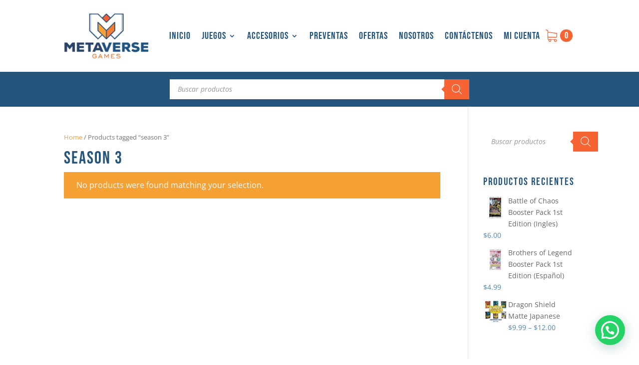

--- FILE ---
content_type: text/css; charset=UTF-8
request_url: https://metaversegamestcg.com/wp-content/plugins/divi-bodycommerce/styles/style.min.css?ver=4.7.2.2
body_size: 9469
content:
#bodycommerce_added_to_cart_popup ul.cart_list li img{margin-right:20px}#bodycommerce-shopify-coupon{display:block!important;border:none;padding:0}.catcount{display:none}.slick-list{height:100%!important}.show-catcount .catcount{display:initial}.bodycommerce-sale-badge svg{left:0}.bodycommerce-free-badge,.bodycommerce-new-badge,.bodycommerce-ofs-badge,.bodycommerce-sale-badge{position:initial}.hide-price .woocommerce-variation-price,.woocommerce .hide-view-cart-text a.added_to_cart{display:none!important}.show-title-always .et_overlay{z-index:3!important;opacity:1!important}.show-title-always .appeartop_text{z-index:5!important;opacity:1!important}.appeartop_text{z-index:-1;position:absolute;top:50%;left:50%;transform:translate(-50%,-50%);opacity:0}.bodycommerce-new-badge svg{position:absolute;left:0}.appeartop_text_cont .et_overlay:before{opacity:0}.et_portfolio_image:hover .appeartop_text{z-index:5;opacity:1}.woocommerce-account .et_pb_menu_inner_container.clearfix{display:block!important}.et_pb_carousel_wrapper{opacity:0;height:0;display:none}.et_pb_carousel_wrapper.slick-initialized{opacity:1;height:auto;display:block}.et-cart-info .cart-price span:before{display:none}.et_pb_db_shop_thumbnail.flip-image-thumbnail .flip-image-cont{overflow:hidden}.details-no-title h2,.details-no-title h3,.details-no-title h4,.details-no-title h5{display:none}.slidein-minicart-active .et_slide_in_menu_container{z-index:99999999999999999}.divi-mobile-menu{position:relative;transition:z-index .5s step-end,opacity .5s linear}.bc_order_bump_cont .quantity,.bc_order_bump_cont .woocommerce-variation.single_variation,.bc_order_bump_cont button{display:none!important}.slidein-minicart-active #top-header{z-index:9999999999999}.fullwidth_buttons .bc-account-nav-buttons a{display:block}.et_pb_carousel_wrapper .slick-next::before{content:"\35"}.et_pb_carousel_wrapper .slick-prev::before{content:"\34";left:-22px}body .bodycommerce-minicart .dropdown-minicart .woocommerce-mini-cart-item .cart-item-delete{bottom:auto;top:7px}.woocommerce-mini-cart-item.mini_cart_item .quantity{border:none!important}.woocommerce ul.cart_list li img,.woocommerce ul.product_list_widget li img{width:40px;float:left;margin-left:0}.bodycommerce-minicart .woocommerce-mini-cart-item .item-contents{padding-left:10px;width:100%}.bodycommerce-minicart .woocommerce-mini-cart-item .cart-item-delete,.bodycommerce-minicart .woocommerce-mini-cart-item .cart-item-quantity,.bodycommerce-minicart .woocommerce-mini-cart-item .cart-item-total,.bodycommerce-minicart .woocommerce-mini-cart-item .item-name{padding:0;text-overflow:ellipsis;display:block;position:relative;white-space:initial;width:100%;padding-right:60px;padding-bottom:5px}.woocommerce ul.cart_list li dl,.woocommerce ul.product_list_widget li dl{padding-left:0;border-left:none}.woocommerce ul.cart_list li dl dd,.woocommerce ul.product_list_widget li dl dd{padding:0;margin-bottom:0}body .bodycommerce-minicart .woocommerce-mini-cart.cart_list{height:100%;padding-bottom:20px!important}.bodycommerce-minicart .woocommerce-mini-cart-item .cart-item-delete a{position:relative;right:0;top:auto;bottom:0}.bodycommerce-minicart .woocommerce-mini-cart-item .item-name a{font-size:20px!important}.bodycommerce-minicart .woocommerce-mini-cart.cart_list li{display:flex!important}.bodycommerce-minicart .woocommerce-mini-cart-item .item-img{width:82px;padding:0}.bodycommerce-minicart .woocommerce-mini-cart-item .item-img img{width:100%!important;float:none;margin-left:0}.bodycommerce-minicart .woocommerce-mini-cart-item .cart-item-price{right:0;position:absolute;top:10px}.bodycommerce-shoppify-bottom-controls{display:-webkit-box;display:-ms-flexbox;display:flex;-webkit-box-pack:justify;-ms-flex-pack:justify;justify-content:space-between;-webkit-box-align:center;-ms-flex-align:center;align-items:center;margin-top:1.5em;float:left;width:100%}#top-header{z-index:99999999}.woocommerce div.product div.images.woocommerce-product-gallery{opacity:1!important;width:100%}.bodycommerce-shopify-tabs{display:none}.bodycommerce-shopify-tabs.active-tab{display:block}#bodycommerce-shopify-checkout{padding:0!important}#bodycommerce-shopify-checkout #place_order,#bodycommerce-shopify-checkout .woocommerce-form-coupon-toggle{display:none!important}#bodycommerce-shopify-table,#bodycommerce-shopify-table td,.woocommerce-checkout-review-order-table{border:none!important}#bodycommerce-shopify-table .product-price,.order-review-form td{text-align:right;padding-right:0}#bodycommerce-shopify-table img{width:3.75em;height:auto;border-radius:3px;border:1px solid #e1e1e1}#bodycommerce-shopify-table tbody,#bodycommerce-shopify-table tfoot{display:block;padding:0!important}#bodycommerce-shopify-table tbody tr,#bodycommerce-shopify-table tfoot tr{display:flex;border-bottom:1px solid #efefef;padding:10px}#bodycommerce-shopify-table tbody tr td{padding-left:0}#bodycommerce-shopify-table tbody tr .product-thumbnail{flex:2;text-align:left}#bodycommerce-shopify-table tbody tr .product-name{flex:4;display:flex;flex-direction:column;justify-content:center;text-align:left}#bodycommerce-shopify-table tbody tr .product-quantity{flex:1;flex-direction:column;justify-content:center;text-align:left;display:flex}#bodycommerce-shopify-table tbody tr .product-price{flex:2;display:flex;flex-direction:column;justify-content:center;text-align:right}#bodycommerce-shopify-table tfoot th{flex:1;padding:0!important;border:0}#bodycommerce-shopify-table tfoot td{padding:0!important}.order-review-form tbody th,.order-review-form ul#shipping_method .amount{font-weight:400!important}.order-review-form td,.order-review-form th{border:none!important}.order-review-form .order-total{font-weight:700!important;border-top:2px solid #000!important}.bodycommerce-shopify-coupon{display:flex}.inputcode{flex:3}.submitcode{flex:1}#bodycommerce-shopify-breadcrumbs{list-style-type:none;margin:0 0 1.5em;padding:0;display:flex;padding:0!important}#bodycommerce-shopify-breadcrumbs li{display:flex;flex-direction:row;align-items:center}#bodycommerce-shopify-breadcrumbs li:not(:last-child):after{font-family:ETmodules!important;content:"\35";font-size:20px;padding-left:5px;padding-right:5px}#bodycommerce-shopify-breadcrumbs a{color:#000;font-size:.9em;text-transform:capitalize}#bodycommerce-shopify-breadcrumbs .tab.active a{font-weight:700}@media (max-width:980px){#bodycommerce-shopify-checkout .et_pb_row{display:flex;flex-direction:column-reverse;width:100%}}@media (max-width:500px){#bodycommerce-shopify-breadcrumbs{display:none}}.bc_order_bump_cont .bodycommerce-sale-badge{display:none!important}.woocommerce-mini-cart__buttons .button{display:inline-block!important}p:empty{display:none!important}#wpadminbar{z-index:999999999999999999999999!important}.woocommerce-checkout .et_pb_module .entry-title{display:block!important}.et-l--header{z-index:9999;position:relative}#top-header{z-index:999999999;position:relative}.opacityfull a{opacity:1!important}.bc_menu_cart{display:flex;flex-direction:column;justify-content:center}.woocommerce .et_pb_db_shop_loop ul.custom-loop-layout.products li.product{margin-bottom:0}.variable-item.active{opacity:1!important}.align_button_quanity_center .woocommerce-variation-add-to-cart{display:flex;justify-content:center}.align_button_quanity_center .cart:not(.variations_form){display:flex;justify-content:center}.align_button_quanity_right .woocommerce-variation-add-to-cart{display:flex;justify-content:flex-end}.align_button_quanity_right .cart:not(.variations_form){display:flex;justify-content:flex-end}.align_variations_right .variations{display:flex;justify-content:flex-end}.align_variations_center .variations{display:flex;justify-content:center}.bc-account-before-after .et_pb_section{width:100%!important}.account-before-after{clear:both}.woocommerce-account .bodycommerce_main_content .et_pb_container.clearfix,.woocommerce-account .bodycommerce_main_content .et_pb_module.clearfix{display:block!important}#bodycommerce-minicart{display:none!important}body .bodycommerce-minicart .woocommerce-mini-cart-item .cart-item-delete{right:0;position:absolute;bottom:8px;width:20px;padding:0;overflow:visible}#progressbar li:before{font-family:inherit}#bodycommerce_added_to_cart_popup .woocommerce-mini-cart{overflow-y:auto;max-height:40vh}#bodycommerce_added_to_cart_popup .bc-added-buttons{padding-top:20px}#bodycommerce_added_to_cart_popup .button{margin-right:8px}#bodycommerce_added_to_cart_popup .button.checkout{margin-right:0}.column-cart .et_pb_module .cart-count{float:left}.column-cart .et_pb_module .cart-icon{top:0}.column-cart .et_pb_module .et-cart-info{display:flex;flex-direction:row-reverse}body .bodycommerce-minicart .dropdown-minicart .woocommerce-mini-cart__buttons .wc-forward{margin-right:10px;display:block!important;margin:10px 0;text-align:center}body .bodycommerce-minicart .woocommerce-mini-cart__buttons .wc-forward.checkout{margin-right:0}body .bodycommerce-minicart .bc-minicart-slide-bottom .woocommerce-mini-cart__buttons .wc-forward.checkout{float:right}.cart-link-span{cursor:pointer}.woocommerce-account .bodycommerce_main_content .clearfix,.woocommerce-account .et-l .bodycommerce_main_content .clearfix{display:none}.woocommerce-account .bodycommerce_main_content .woocommerce-notices-wrapper{padding:0}#bodycommerce_added_to_cart_popup .remove-mini-cart{position:absolute;right:0}.bodycommerce-changes-stock .et_pb_db_atc .woocommerce-variation-availability{display:none!important}.bodycommerce-minicart .woocommerce-mini-cart.cart_list{visibility:visible!important;width:auto!important;border-top:0!important;opacity:1!important;box-shadow:none!important;z-index:1!important;padding:0!important;position:relative!important}.bodycommerce-minicart .woocommerce-mini-cart.cart_list li a:hover{opacity:1!important;background-color:inherit!important;transition:none!important}.bodycommerce-minicart .woocommerce-mini-cart.cart_list li{line-height:1!important;padding:6px 0!important;border-bottom:1px solid #efefef}.bodycommerce-minicart .woocommerce-mini-cart-item.mini_cart_item a.remove-mini-cart.remove{width:auto!important;position:relative;top:0;width:inherit!important;right:0}.same-height-cards.et_pb_db_product_carousel .slick-track{display:flex!important;margin:30px 0}.same-height-cards.et_pb_db_product_carousel .slick-slide{height:inherit!important}.same-height-cards.et_pb_db_product_carousel .slick-slide .et_pb_column,.same-height-cards.et_pb_db_product_carousel .slick-slide .et_pb_row,.same-height-cards.et_pb_db_product_carousel .slick-slide .et_pb_section,.same-height-cards.et_pb_db_product_carousel .slick-slide>div{height:100%}.same-height-cards .et_pb_column,.same-height-cards .et_pb_row,.same-height-cards .et_pb_section,.same-height-cards>div{height:100%}.align-right .quantity{float:right;text-align:right}.woocommerce-page .et_pb_db_cart_products.align-right .shop_table .quantity{float:none;text-align:right;margin-right:0!important}.bc-vertical-slider-for .slick-dots,.bc-vertical-slider-nav .slick-dots{display:none!important}body.et_header_style_centered #et-top-navigation .et-cart-info{display:inline-block}body.et_header_style_centered #et-top-navigation #et_mobile_nav_menu+.et-cart-info{display:none}@media (max-width:980px){body.et_header_style_centered #et-top-navigation #et_mobile_nav_menu+.et-cart-info,body.et_header_style_centered #et-top-navigation .et-cart-info{display:block}}.woocommerce #respond input#submit.disabled,.woocommerce #respond input#submit:disabled,.woocommerce #respond input#submit:disabled[disabled],.woocommerce a.button.disabled,.woocommerce a.button:disabled,.woocommerce a.button:disabled[disabled],.woocommerce button.button.disabled,.woocommerce button.button:disabled,.woocommerce button.button:disabled[disabled],.woocommerce input.button.disabled,.woocommerce input.button:disabled,.woocommerce input.button:disabled[disabled]{padding:.3em 1em}.woocommerce .products .center-ratings .star-rating{text-align:center;display:flex;justify-content:center;margin:auto!important}.no-update-cart-button .actions .button[name=update_cart]{display:none}.et_pb_db_checkout_coupon li{list-style:none}body #page-container .et_pb_section .et_pb_db_checkout_payment.button-no-icon #payment #place_order{display:block!important}.et_fb_db_account_nav,.et_fb_db_action_shortcode,.et_fb_db_add_info,.et_fb_db_atc,.et_fb_db_attribute,.et_fb_db_breadcrumbs,.et_fb_db_cart_products,.et_fb_db_cart_total,.et_fb_db_checkout_after_cust_details,.et_fb_db_checkout_before_cust_details,.et_fb_db_checkout_before_order_review,.et_fb_db_checkout_billing,.et_fb_db_checkout_order_review,.et_fb_db_checkout_payment,.et_fb_db_checkout_shipping,.et_fb_db_content,.et_fb_db_crosssell,.et_fb_db_images,.et_fb_db_login_form,.et_fb_db_login_password_confirmation,.et_fb_db_login_password_lost,.et_fb_db_login_password_reset,.et_fb_db_meta,.et_fb_db_notices,.et_fb_db_price,.et_fb_db_pro_before,.et_fb_db_pro_navigation,.et_fb_db_product_carousel,.et_fb_db_product_slider,.et_fb_db_product_summary,.et_fb_db_product_title,.et_fb_db_products_search,.et_fb_db_rating,.et_fb_db_register_form,.et_fb_db_related_products,.et_fb_db_reviews,.et_fb_db_sharing,.et_fb_db_shop_after,.et_fb_db_shop_button,.et_fb_db_shop_cat_loop,.et_fb_db_shop_cat_title,.et_fb_db_shop_loop,.et_fb_db_shop_thumbnail,.et_fb_db_short_desc,.et_fb_db_single_image,.et_fb_db_tabs,.et_fb_db_thankyou_cust_details,.et_fb_db_thankyou_details,.et_fb_db_thankyou_overview,.et_fb_db_thankyou_payment_details,.et_fb_db_upsell,.et_fb_db_woo_addresses,.et_fb_db_woo_avatar,.et_fb_db_woo_downloads,.et_fb_db_woo_edit_account,.et_fb_db_woo_edit_addresses,.et_fb_db_woo_get_name,.et_fb_db_woo_orders,.et_fb_db_woo_user_name,.et_fb_db_woo_view_order,.et_fb_stock_status{width:100%}.et_pb_layout-template-default .et_fb_db_account_nav::before,.et_pb_layout-template-default .et_fb_db_action_shortcode::before,.et_pb_layout-template-default .et_fb_db_add_info::before,.et_pb_layout-template-default .et_fb_db_atc::before,.et_pb_layout-template-default .et_fb_db_attribute::before,.et_pb_layout-template-default .et_fb_db_breadcrumbs::before,.et_pb_layout-template-default .et_fb_db_cart_products::before,.et_pb_layout-template-default .et_fb_db_cart_total::before,.et_pb_layout-template-default .et_fb_db_checkout_after_cust_details::before,.et_pb_layout-template-default .et_fb_db_checkout_before_cust_details::before,.et_pb_layout-template-default .et_fb_db_checkout_before_order_review::before,.et_pb_layout-template-default .et_fb_db_checkout_billing::before,.et_pb_layout-template-default .et_fb_db_checkout_order_review::before,.et_pb_layout-template-default .et_fb_db_checkout_payment::before,.et_pb_layout-template-default .et_fb_db_checkout_shipping::before,.et_pb_layout-template-default .et_fb_db_content::before,.et_pb_layout-template-default .et_fb_db_crosssell::before,.et_pb_layout-template-default .et_fb_db_images::before,.et_pb_layout-template-default .et_fb_db_login_form::before,.et_pb_layout-template-default .et_fb_db_login_password_confirmation::before,.et_pb_layout-template-default .et_fb_db_login_password_lost::before,.et_pb_layout-template-default .et_fb_db_login_password_reset::before,.et_pb_layout-template-default .et_fb_db_meta::before,.et_pb_layout-template-default .et_fb_db_notices::before,.et_pb_layout-template-default .et_fb_db_price::before,.et_pb_layout-template-default .et_fb_db_pro_before::before,.et_pb_layout-template-default .et_fb_db_pro_navigation::before,.et_pb_layout-template-default .et_fb_db_product_carousel::before,.et_pb_layout-template-default .et_fb_db_product_slider::before,.et_pb_layout-template-default .et_fb_db_product_summary::before,.et_pb_layout-template-default .et_fb_db_product_title::before,.et_pb_layout-template-default .et_fb_db_products_search::before,.et_pb_layout-template-default .et_fb_db_rating::before,.et_pb_layout-template-default .et_fb_db_register_form::before,.et_pb_layout-template-default .et_fb_db_related_products::before,.et_pb_layout-template-default .et_fb_db_reviews::before,.et_pb_layout-template-default .et_fb_db_sharing::before,.et_pb_layout-template-default .et_fb_db_shop_after::before,.et_pb_layout-template-default .et_fb_db_shop_button::before,.et_pb_layout-template-default .et_fb_db_shop_cat_loop::before,.et_pb_layout-template-default .et_fb_db_shop_cat_title::before,.et_pb_layout-template-default .et_fb_db_shop_loop::before,.et_pb_layout-template-default .et_fb_db_shop_thumbnail::before,.et_pb_layout-template-default .et_fb_db_short_desc::before,.et_pb_layout-template-default .et_fb_db_single_image::before,.et_pb_layout-template-default .et_fb_db_tabs::before,.et_pb_layout-template-default .et_fb_db_thankyou_cust_details::before,.et_pb_layout-template-default .et_fb_db_thankyou_details::before,.et_pb_layout-template-default .et_fb_db_thankyou_overview::before,.et_pb_layout-template-default .et_fb_db_thankyou_payment_details::before,.et_pb_layout-template-default .et_fb_db_upsell::before,.et_pb_layout-template-default .et_fb_db_woo_addresses::before,.et_pb_layout-template-default .et_fb_db_woo_avatar::before,.et_pb_layout-template-default .et_fb_db_woo_downloads::before,.et_pb_layout-template-default .et_fb_db_woo_edit_account::before,.et_pb_layout-template-default .et_fb_db_woo_edit_addresses::before,.et_pb_layout-template-default .et_fb_db_woo_get_name::before,.et_pb_layout-template-default .et_fb_db_woo_orders::before,.et_pb_layout-template-default .et_fb_db_woo_user_name::before,.et_pb_layout-template-default .et_fb_db_woo_view_order::before,.et_pb_layout-template-default .et_fb_stock_status::before{background-repeat:no-repeat;background-position:center;content:""!important;width:20px;height:20px;margin:auto}.et_pb_layout-template-default .et_fb_db_account_nav::after,.et_pb_layout-template-default .et_fb_db_action_shortcode::after,.et_pb_layout-template-default .et_fb_db_add_info::after,.et_pb_layout-template-default .et_fb_db_atc::after,.et_pb_layout-template-default .et_fb_db_attribute::after,.et_pb_layout-template-default .et_fb_db_breadcrumbs::after,.et_pb_layout-template-default .et_fb_db_cart_products::after,.et_pb_layout-template-default .et_fb_db_cart_total::after,.et_pb_layout-template-default .et_fb_db_checkout_after_cust_details::after,.et_pb_layout-template-default .et_fb_db_checkout_before_cust_details::after,.et_pb_layout-template-default .et_fb_db_checkout_before_order_review::after,.et_pb_layout-template-default .et_fb_db_checkout_billing::after,.et_pb_layout-template-default .et_fb_db_checkout_order_review::after,.et_pb_layout-template-default .et_fb_db_checkout_payment::after,.et_pb_layout-template-default .et_fb_db_checkout_shipping::after,.et_pb_layout-template-default .et_fb_db_content::after,.et_pb_layout-template-default .et_fb_db_crosssell::after,.et_pb_layout-template-default .et_fb_db_images::after,.et_pb_layout-template-default .et_fb_db_login_form::after,.et_pb_layout-template-default .et_fb_db_login_password_confirmation::after,.et_pb_layout-template-default .et_fb_db_login_password_lost::after,.et_pb_layout-template-default .et_fb_db_login_password_reset::after,.et_pb_layout-template-default .et_fb_db_meta::after,.et_pb_layout-template-default .et_fb_db_notices::after,.et_pb_layout-template-default .et_fb_db_price::after,.et_pb_layout-template-default .et_fb_db_pro_before::after,.et_pb_layout-template-default .et_fb_db_pro_navigation::after,.et_pb_layout-template-default .et_fb_db_product_carousel::after,.et_pb_layout-template-default .et_fb_db_product_slider::after,.et_pb_layout-template-default .et_fb_db_product_summary::after,.et_pb_layout-template-default .et_fb_db_product_title::after,.et_pb_layout-template-default .et_fb_db_products_search::after,.et_pb_layout-template-default .et_fb_db_rating::after,.et_pb_layout-template-default .et_fb_db_register_form::after,.et_pb_layout-template-default .et_fb_db_related_products::after,.et_pb_layout-template-default .et_fb_db_reviews::after,.et_pb_layout-template-default .et_fb_db_sharing::after,.et_pb_layout-template-default .et_fb_db_shop_after::after,.et_pb_layout-template-default .et_fb_db_shop_button::after,.et_pb_layout-template-default .et_fb_db_shop_cat_loop::after,.et_pb_layout-template-default .et_fb_db_shop_cat_title::after,.et_pb_layout-template-default .et_fb_db_shop_loop::after,.et_pb_layout-template-default .et_fb_db_shop_thumbnail::after,.et_pb_layout-template-default .et_fb_db_short_desc::after,.et_pb_layout-template-default .et_fb_db_single_image::after,.et_pb_layout-template-default .et_fb_db_tabs::after,.et_pb_layout-template-default .et_fb_db_thankyou_cust_details::after,.et_pb_layout-template-default .et_fb_db_thankyou_details::after,.et_pb_layout-template-default .et_fb_db_thankyou_overview::after,.et_pb_layout-template-default .et_fb_db_thankyou_payment_details::after,.et_pb_layout-template-default .et_fb_db_upsell::after,.et_pb_layout-template-default .et_fb_db_woo_addresses::after,.et_pb_layout-template-default .et_fb_db_woo_avatar::after,.et_pb_layout-template-default .et_fb_db_woo_downloads::after,.et_pb_layout-template-default .et_fb_db_woo_edit_account::after,.et_pb_layout-template-default .et_fb_db_woo_edit_addresses::after,.et_pb_layout-template-default .et_fb_db_woo_get_name::after,.et_pb_layout-template-default .et_fb_db_woo_orders::after,.et_pb_layout-template-default .et_fb_db_woo_user_name::after,.et_pb_layout-template-default .et_fb_db_woo_view_order::after,.et_pb_layout-template-default .et_fb_stock_status::after{content:""!important;display:block!important;width:15px;height:20px;background-image:url(../images/admin-area/modules/divi-engine-grey.svg);background-repeat:no-repeat;background-position:center;background-size:contain;position:absolute;right:7px;top:3px}.et_pb_layout-template-default .et_fb_db_thankyou_cust_details::before{background-image:url(../images/admin-area/modules/tp-customer-details.svg)}.et_pb_layout-template-default .et_fb_db_thankyou_details::before{background-image:url(../images/admin-area/modules/tp-order-details.svg)}.et_pb_layout-template-default .et_fb_db_thankyou_overview::before{background-image:url(../images/admin-area/modules/tp-order-overview.svg)}.et_pb_layout-template-default .et_fb_db_thankyou_payment_details::before{background-image:url(../images/admin-area/modules/tp-payment.svg)}.et_pb_layout-template-default .et_fb_db_rating::before{background-image:url(../images/admin-area/modules/pl-rating.svg)}.et_pb_layout-template-default .et_fb_db_related_products::before{background-image:url(../images/admin-area/modules/pp-related.svg)}.et_pb_layout-template-default .et_fb_db_reviews::before{background-image:url(../images/admin-area/modules/pp-reviews.svg)}.et_pb_layout-template-default .et_fb_db_sharing::before{background-image:url(../images/admin-area/modules/pp-sharing.svg)}.et_pb_layout-template-default .et_fb_stock_status::before{background-image:url(../images/admin-area/modules/pl-stock-status.svg)}.et_pb_layout-template-default .et_fb_db_product_summary::before{background-image:url(../images/admin-area/modules/pp-summary.svg)}.et_pb_layout-template-default .et_fb_db_tabs::before{background-image:url(../images/admin-area/modules/pp-tabs.svg)}.et_pb_layout-template-default .et_fb_db_upsell::before{background-image:url(../images/admin-area/modules/pp-related.svg)}.et_pb_layout-template-default .et_fb_db_pro_navigation::before{background-image:url(../images/admin-area/modules/pp-navigation.svg)}.et_pb_layout-template-default .et_fb_db_meta::before{background-image:url(../images/admin-area/modules/pl-attributes.svg)}.et_pb_layout-template-default .et_fb_db_short_desc::before{background-image:url(../images/admin-area/modules/pl-attributes.svg)}.et_pb_layout-template-default .et_fb_db_product_title::before{background-image:url(../images/admin-area/modules/pl-attributes.svg)}.et_pb_layout-template-default .et_fb_db_price::before{background-image:url(../images/admin-area/modules/pl-price.svg)}.et_pb_layout-template-default .et_fb_db_atc::before{background-image:url(../images/admin-area/modules/pl-add-to-cart.svg)}.et_pb_layout-template-default .et_fb_db_single_image::before{background-image:url(../images/admin-area/modules/pp-image.svg)}.et_pb_layout-template-default .et_fb_db_images::before{background-image:url(../images/admin-area/modules/pp-gallery.svg)}.et_pb_layout-template-default .et_fb_db_add_info::before{background-image:url(../images/admin-area/modules/pp-additional-info.svg)}.et_pb_layout-template-default .et_fb_db_attribute::before{background-image:url(../images/admin-area/modules/pl-attributes.svg)}.et_pb_layout-template-default .et_fb_db_pro_before::before{background-image:url(../images/admin-area/modules/pp-before.svg)}.et_pb_layout-template-default .et_fb_db_breadcrumbs::before{background-image:url(../images/admin-area/modules/g-breadcrumbs.svg)}.et_pb_layout-template-default .et_fb_db_content::before{background-image:url(../images/admin-area/modules/pp-content.svg)}.et_pb_layout-template-default .et_fb_db_crosssell::before{background-image:url(../images/admin-area/modules/cp-cross-sells.svg)}.et_pb_layout-template-default .et_fb_db_products_search::before{background-image:url(../images/admin-area/modules/g-search.svg)}.et_pb_layout-template-default .et_fb_db_login_password_confirmation::before{background-image:url(../images/admin-area/modules/lp-password-confirm.svg)}.et_pb_layout-template-default .et_fb_db_login_password_reset::before{background-image:url(../images/admin-area/modules/lp-password-reset.svg)}.et_pb_layout-template-default .et_fb_db_register_form::before{background-image:url(../images/admin-area/modules/lp-register.svg)}.et_pb_layout-template-default .et_fb_db_login_form::before{background-image:url(../images/admin-area/modules/lp-login.svg)}.et_pb_layout-template-default .et_fb_db_login_password_lost::before{background-image:url(../images/admin-area/modules/lp-lost-password.svg)}.et_pb_layout-template-default .et_fb_db_action_shortcode::before{background-image:url(../images/admin-area/modules/g-action-shortcode.svg)}.et_pb_layout-template-default .et_fb_db_notices::before{background-image:url(../images/admin-area/modules/g-notices.svg)}.et_pb_layout-template-default .et_fb_db_product_carousel::before{background-image:url(../images/admin-area/modules/g-carousel.svg)}.et_pb_layout-template-default .et_fb_db_product_slider::before{background-image:url(../images/admin-area/modules/g-slider.svg)}.et_pb_layout-template-default .et_fb_db_checkout_shipping::before{background-image:url(../images/admin-area/modules/chp-shipping.svg)}.et_pb_layout-template-default .et_fb_db_checkout_payment::before{background-image:url(../images/admin-area/modules/chp-payment.svg)}.et_pb_layout-template-default .et_fb_db_checkout_order_review::before{background-image:url(../images/admin-area/modules/chp-order-review.svg)}.et_pb_layout-template-default .et_fb_db_checkout_billing::before{background-image:url(../images/admin-area/modules/chp-billing.svg)}.et_pb_layout-template-default .et_fb_db_checkout_before_order_review::before{background-image:url(../images/admin-area/modules/chp-before-order-review.svg)}.et_pb_layout-template-default .et_fb_db_checkout_before_cust_details::before{background-image:url(../images/admin-area/modules/chp-before-customer-details.svg)}.et_pb_layout-template-default .et_fb_db_checkout_after_cust_details::before{background-image:url(../images/admin-area/modules/chp-after-customer-details.svg)}.et_pb_layout-template-default .et_fb_db_shop_button::before{background-image:url(../images/admin-area/modules/ll-view-button.svg)}.et_pb_layout-template-default .et_fb_db_shop_thumbnail::before{background-image:url(../images/admin-area/modules/ll-thumbnail.svg)}.et_pb_layout-template-default .et_fb_db_shop_cat_title::before{background-image:url(../images/admin-area/modules/arp-cat-title.svg)}.et_pb_layout-template-default .et_fb_db_shop_cat_loop::before,.et_pb_layout-template-default .et_fb_db_shop_loop::before{background-image:url(../images/admin-area/modules/arp-product-loop.svg)}.et_pb_layout-template-default .et_fb_db_shop_after::before{background-image:url(../images/admin-area/modules/arp-after-shop.svg)}.et_pb_layout-template-default .et_fb_db_cart_total::before{background-image:url(../images/admin-area/modules/cp-totals.svg)}.et_pb_layout-template-default .et_fb_db_cart_products::before{background-image:url(../images/admin-area/modules/cp-products.svg)}.et_pb_layout-template-default .et_fb_db_woo_get_name::before{background-image:url(../images/admin-area/modules/ap-welcome.svg)}.et_pb_layout-template-default .et_fb_db_woo_addresses::before{background-image:url(../images/admin-area/modules/ap-addresses.svg)}.et_pb_layout-template-default .et_fb_db_woo_edit_addresses::before{background-image:url(../images/admin-area/modules/ap-edit-addresses.svg)}.et_pb_layout-template-default .et_fb_db_woo_avatar::before{background-image:url(../images/admin-area/modules/ap-avatar.svg)}.et_pb_layout-template-default .et_fb_db_woo_downloads::before{background-image:url(../images/admin-area/modules/ap-downloads.svg)}.et_pb_layout-template-default .et_fb_db_woo_edit_account::before{background-image:url(../images/admin-area/modules/ap-edit-account.svg)}.et_pb_layout-template-default .et_fb_db_account_nav::before{background-image:url(../images/admin-area/modules/ap-navigation.svg)}.et_pb_layout-template-default .et_fb_db_woo_orders::before{background-image:url(../images/admin-area/modules/ap-orders.svg)}.et_pb_layout-template-default .et_fb_db_woo_user_name::before{background-image:url(../images/admin-area/modules/ap-user-name.svg)}.et_pb_layout-template-default .et_fb_db_woo_view_order::before{background-image:url(../images/admin-area/modules/ap-view-order.svg)}.align-last-module .et_pb_column{display:flex;flex-direction:column;flex-grow:1}.align-last-module .et_pb_module:nth-last-child(1){margin-top:auto}.bodycommerce-minicart .add,.bodycommerce-minicart .sub,.woocommerce-mini-cart .add,.woocommerce-mini-cart .sub{display:none!important}.bc-horizontal-slider-for,.bc-horizontal-slider-nav,.bc-simple-slider{opacity:0;visibility:hidden;transition:opacity 1s ease;-webkit-transition:opacity 1s ease}.bc-horizontal-slider-for.slick-initialized,.bc-horizontal-slider-nav.slick-initialized,.bc-simple-slider.slick-initialized{visibility:visible;opacity:1}.variation-label-ontop .variations tbody,.variation-label-ontop .variations td,.variation-label-ontop .variations tr{width:100%;display:block;margin-left:0!important}.fullwidth-button .button,.fullwidth-button a{display:block!important}.fullwidth-button .cart:not(.variations_form),.fullwidth-button .woocommerce-variation-add-to-cart.variations_button{display:flex}.fullwidth-button .cart .button{flex:1}.no-highlights mark{background-color:transparent!important}.hide-shipping .shipping{display:none!important}.woocommerce div.product .variation-label-ontop form.cart .variations .label{padding:10px 0!important}.et_pb_db_image:hover .et_overlay{opacity:1!important;z-index:1!important}.no-title h1,.no-title h2{display:none!important}.no-title li h1,.no-title li h2{display:block!important}.et_pb_with_border.et_pb_db_images .flex-control-thumbs li,.et_pb_with_border.et_pb_db_images .woocommerce-product-gallery .flex-viewport{border-style:solid}.et_header_style_centered .shop-cart,.et_header_style_split .shop-cart{display:inline-block}.et_pb_text_align_center .db_pro_next_product,.et_pb_text_align_center .db_pro_prev_product,.et_pb_text_align_right .db_pro_next_product,.et_pb_text_align_right .db_pro_prev_product{float:none;display:inline-block}body.woocommerce-cart #page-container .et_pb_db_cart_products .button{font-family:inherit!important}.et_pb_db_cart_total.no-crosssell .cross-sells,.et_pb_db_cart_total.no-shipping .shipping,.et_pb_db_cart_total.no-shipping .woocommerce-shipping-totals,.et_pb_db_crosssell .quantity,.et_pb_db_crosssell .variations,.et_pb_db_crosssell .woocommerce-variation{display:none!important}.et_pb_db_cart_total.no-title .cart_totals>h2:first-of-type,.et_pb_db_tabs.hide-titles .woocommerce-Reviews-title,.et_pb_db_tabs.hide-titles .woocommerce-Tabs-panel--additional_information>h2:first-of-type,.et_pb_db_tabs.hide-titles .woocommerce-Tabs-panel--description>h2:first-of-type{display:none}.remove-stock .stock{display:none}.hide_dashboard .woocommerce-MyAccount-navigation-link--dashboard{display:none!important}.hide_orders .woocommerce-MyAccount-navigation-link--orders{display:none!important}.hide_downloads .woocommerce-MyAccount-navigation-link--downloads{display:none!important}.hide_addresses .woocommerce-MyAccount-navigation-link--edit-address{display:none!important}.hide_account_details .woocommerce-MyAccount-navigation-link--edit-account{display:none!important}.hide_payment_methods .woocommerce-MyAccount-navigation-link--payment-methods,.hide_payment_methods .woocommerce-MyAccount-navigation-link--paymentMethods{display:none!important}.hide_logout .woocommerce-MyAccount-navigation-link--customer-logout{display:none!important}.et_pb_db_meta.remove-border .product_meta{border:none}.et_pb_db_meta.separate-line-each .metatitle{display:block}.hide-titles .metatitle{display:none}.et_pb_bc_btn.et_pb_button_alignment_center .et_pb_module_inner{text-align:center}.et_pb_bc_btn.et_pb_button_alignment_right .et_pb_module_inner{text-align:right}.woocommerce-product-details__short-description ul{list-style:disc;padding-left:20px}.woocommerce .et_pb_db_notices .woocommerce-message{background:0 0}.bc-expandable-slider-navigation li a,.bc-expandable-slider-pagination a,.bc-expandable-slider-wrapper .bc-expandable-close,.slick-dots li button{text-indent:100%;white-space:nowrap;overflow:hidden}.no-html-output{background-color:#1d0d6f;color:#fff;padding:40px 60px}.no-html-output h1,.no-html-output p{color:#fff}.products{position:relative}.woocommerce .star-rating span::before,.woocommerce .star-rating::before{font-family:star}.dummy-notice{position:absolute;background-color:rgba(0,0,0,.6);z-index:999;width:80%;left:50%;top:50%;transform:translate(-50%,-50%);padding:10px;color:#fff}.et_pb_db_products_search form{display:flex}.de_db_product_image a,.et_pb_db_products_search.fullwidth-elements form{display:block}.et_pb_db_products_search .search-field{flex-grow:1;margin-right:5px;padding:.3em 1em;color:#666;font-size:20px;line-height:1.7em;border:2px solid #bbb;border-radius:3px}.hide-variation-price .price{display:none}.hide-variation-reset .reset_variations{display:none!important}.hide-stock-amount .stock{display:none!important}.bc-expandable-slider-navigation li a:before,.bc-expandable-slider-wrapper .bc-expandable-close:before,.slick-arrow:before{font-family:ETmodules!important;font-weight:400;font-style:normal;font-variant:normal;-webkit-font-smoothing:antialiased;-moz-osx-font-smoothing:grayscale;line-height:1;text-transform:none;speak:none}.et_pb_db_products_search.fullwidth-elements .button,.et_pb_db_products_search.fullwidth-elements .search-field,.et_pb_db_products_search.no-button .search-field{width:100%;margin-right:0}.et_pb_db_products_search.fullwidth-elements .search-field{margin-bottom:10px}.woocommerce .et_pb_db_shop_loop ul.products li.product .product-wrapper a,.woocommerce-page .et_pb_db_shop_loop ul.products li.product .product-wrapper a{padding:0;text-align:left}.woocommerce .et_pb_db_shop_loop ul.products li.product .product-wrapper a.button,.woocommerce .et_pb_woopro_related_products ul.products li.product .product-wrapper a.button,.woocommerce .et_pb_woopro_upsells ul.products li.product .product-wrapper a.button,.woocommerce-page .et_pb_db_shop_loop ul.products li.product .product-wrapper a.button,.woocommerce-page .et_pb_woopro_related_products ul.products li.product .product-wrapper a.button,.woocommerce-page .et_pb_woopro_upsells ul.products li.product .product-wrapper a.button{padding:20px;width:auto}.de_db_product_details{padding:10px}.de_db_product_image{position:relative;width:100%}.validate-error{border:1px solid red!important}.woocommerce #main-content .de_db_list_view .products .product,.woocommerce-page #main-content .de_db_list_view .products .product,.woocommerce-page.de_db_layout #main-content .de_db_list_view ul.products li.first,.woocommerce.de_db_layout #main-content .de_db_list_view ul.products li.first,.woocommerce.et_fb_preview_active #main-content .de_db_list_view .products .product{width:100%!important;max-width:100%!important;min-width:100%!important;margin-right:0!important;margin-left:0!important;clear:none!important}.de_db_list_view .products .product .de_db_product_image{width:28%;float:left;margin-right:2%}.de_db_list_view .products .product .de_db_product_details{width:70%;float:right}.de_db_list_view .products .product .de_db_product_image img{margin-bottom:0!important}.et_fb_preview_active--responsive_preview--phone_preview .de_db_list_view .products .product .de_db_product_image{width:100%;margin-right:0}.et_fb_preview_active--responsive_preview--phone_preview .de_db_list_view .products .product .de_db_product_details{width:100%;float:left}@media only screen and (max-width:600px){.de_db_list_view .products .product .de_db_product_image{width:100%;margin-right:0}.de_db_list_view .products .product .de_db_product_details{width:100%;float:left}}.noforward{text-align:left;position:relative;color:red;display:block}#multistep .woocommerce-billing-fields h3{display:none}.et_pb_dc_product_column.et_pb_column_1_5{width:15.5%}.et_pb_dc_product_column.et_pb_column_1_6{width:12%}.bc-expandable-single-item{position:relative;background:#fff}.bc-expandable-slider-wrapper{position:relative;z-index:1;-webkit-transition:width .4s;-moz-transition:width .4s;transition:width .4s;-webkit-transform:translateZ(0);-moz-transform:translateZ(0);-ms-transform:translateZ(0);-o-transform:translateZ(0);transform:translateZ(0);-webkit-backface-visibility:hidden;backface-visibility:hidden;will-change:width}@media only screen and (min-width:980px){.bc-expandable-slider-wrapper{width:100%}.bc-expandable-slider-active .bc-expandable-slider-wrapper{width:100vw;z-index:99999;height:100vh;background-color:#fff}}.bc-expandable-slider{position:relative;z-index:1;overflow:hidden}.bc-expandable-slider::before{content:'mobile';display:none}.bc-expandable-slider li{position:absolute;top:0;left:0;z-index:1;height:100%;width:100%;-webkit-transform:translateX(100%);-moz-transform:translateX(100%);-ms-transform:translateX(100%);-o-transform:translateX(100%);transform:translateX(100%);-webkit-transition:-webkit-transform .3s;-moz-transition:-moz-transform .3s;transition:transform .3s;list-style:none}.bc-expandable-slider-active li img{display:block;max-height:100%;width:auto!important;height:100%!important;margin:0 auto}.bc-expandable-slider li.selected{position:relative;z-index:2;-webkit-transform:translateX(0);-moz-transform:translateX(0);-ms-transform:translateX(0);-o-transform:translateX(0);transform:translateX(0)}.bc-expandable-slider li.move-left{-webkit-transform:translateX(-100%);-moz-transform:translateX(-100%);-ms-transform:translateX(-100%);-o-transform:translateX(-100%);transform:translateX(-100%)}@media only screen and (min-width:980px){.bc-expandable-slider{cursor:pointer}.bc-expandable-slider::before{content:'desktop'}.bc-expandable-slider::after{content:'';display:block;position:absolute;top:0;left:0;height:100%;width:100%;background-size:48px;opacity:0;z-index:4;-webkit-transition:opacity .2s;-moz-transition:opacity .2s;transition:opacity .2s}.no-touch .bc-expandable-slider:hover::after{opacity:1}.bc-expandable-slider-active .bc-expandable-slider{cursor:auto;height:100vh}.bc-expandable-slider-active .bc-expandable-slider::after{display:none}.bc-expandable-slider-navigation li,.bc-expandable-slider-pagination{opacity:0;visibility:hidden;-webkit-transition:opacity .4s 0s,visibility 0s .4s;-moz-transition:opacity .4s 0s,visibility 0s .4s;transition:opacity .4s 0s,visibility 0s .4s}.bc-expandable-slider-active .bc-expandable-slider-navigation li,.bc-expandable-slider-active .bc-expandable-slider-pagination{opacity:1;visibility:visible;-webkit-transition:opacity .4s .4s,visibility 0s .4s;-moz-transition:opacity .4s .4s,visibility 0s .4s;transition:opacity .4s .4s,visibility 0s .4s}}.bc-expandable-slider-navigation li{position:absolute;z-index:2;top:50%;bottom:auto;-webkit-transform:translateY(-50%);-moz-transform:translateY(-50%);-ms-transform:translateY(-50%);-o-transform:translateY(-50%);transform:translateY(-50%);list-style:none}.bc-expandable-slider-navigation li:first-of-type{left:10px}.bc-expandable-slider-navigation li:last-of-type{right:10px}.bc-expandable-slider-navigation li a{display:block;width:48px;height:48px;-webkit-transition:opacity .2s 0s,visibility 0s 0s;-moz-transition:opacity .2s 0s,visibility 0s 0s;transition:opacity .2s 0s,visibility 0s 0s;color:#000}.bc-expandable-slider-navigation li a.bc-expandable-prev:before{content:"\35";left:-60px}.bc-expandable-slider-navigation li a.bc-expandable-next:before{content:"\35";right:52px}.bc-expandable-slider-wrapper .bc-expandable-close:before{content:"\4d";right:53px}.bc-expandable-slider .et_overlay:before{content:"\54"}.bc-expandable-slider-navigation li a:before,.bc-expandable-slider-wrapper .bc-expandable-close:before{font-size:56px;color:#000;z-index:9999999;position:absolute}.bc-expandable-slider-navigation li a.inactive{opacity:0;visibility:hidden;-webkit-transition:opacity .2s 0s,visibility 0s .2s;-moz-transition:opacity .2s 0s,visibility 0s .2s;transition:opacity .2s 0s,visibility 0s .2s}.no-touch .bc-expandable-slider-navigation li a:hover{opacity:.7}.bc-expandable-slider-navigation li:first-of-type a{-webkit-transform:rotate(180deg);-moz-transform:rotate(180deg);-ms-transform:rotate(180deg);-o-transform:rotate(180deg);transform:rotate(180deg)}@media only screen and (min-width:980px){.bc-expandable-slider-navigation li:first-child{left:30px}.bc-expandable-slider-navigation li:last-child{right:30px}}.bc-expandable-slider-pagination{position:absolute;z-index:2;bottom:30px;left:50%;right:auto;-webkit-transform:translateX(-50%);-moz-transform:translateX(-50%);-ms-transform:translateX(-50%);-o-transform:translateX(-50%);transform:translateX(-50%);visibility:hidden}.bc-expandable-slider-pagination:after{content:"";display:table;clear:both}.touch .bc-expandable-slider-pagination{visibility:hidden}.bc-expandable-slider-pagination li{display:inline-block;float:left;margin:0 5px}.bc-expandable-slider-pagination li.selected a{background:#000}.bc-expandable-slider-pagination a{display:block;height:12px;width:12px;border-radius:50%;border:1px solid #000;background-color:rgba(255,255,255,0)}.bc-expandable-slider-wrapper .bc-expandable-close{display:none;position:absolute;z-index:2;top:30px;right:30px;width:48px;height:48px;visibility:hidden;opacity:0;-webkit-transition:-webkit-transform .3s 0s,visibility 0s .4s;-moz-transition:-moz-transform .3s 0s,visibility 0s .4s;transition:transform .3s 0s,visibility 0s .4s}.bc-expandable-slider-active .bc-expandable-slider-wrapper .bc-expandable-close{visibility:visible;opacity:1;-webkit-transition:-webkit-transform .3s 0s,visibility 0s 0s,opacity .4s .4s;-moz-transition:-moz-transform .3s 0s,visibility 0s 0s,opacity .4s .4s;transition:transform .3s 0s,visibility 0s 0s,opacity .4s .4s}.slick-loading .slick-slide,.slick-loading .slick-track{visibility:hidden}.no-touch .bc-expandable-slider-active .bc-expandable-slider-wrapper .bc-expandable-close:hover{-webkit-transform:scale(1.2);-moz-transform:scale(1.2);-ms-transform:scale(1.2);-o-transform:scale(1.2);transform:scale(1.2)}@media only screen and (min-width:980px){.bc-expandable-slider-wrapper .bc-expandable-close{display:block}}.et_pb_row.full-width{width:100%;max-width:100%}.bc-expandable-single-item .bc-expandable-slider:hover>li>.et_overlay{opacity:1;z-index:1}.bc-expandable-single-item.bc-expandable-slider-active .bc-expandable-slider:hover>li>.et_overlay{opacity:0;z-index:-1}@media only screen and (max-width:980px){.bc-expandable-single-item .bc-expandable-slider>li>.et_overlay{display:none!important}}.slick-list,.slick-slider,.slick-track{position:relative;display:block}.slick-slider{box-sizing:border-box;-webkit-user-select:none;-moz-user-select:none;-ms-user-select:none;user-select:none;-webkit-touch-callout:none;-khtml-user-select:none;-ms-touch-action:pan-y;touch-action:pan-y;-webkit-tap-highlight-color:transparent}.slick-list{overflow:hidden;margin:0;padding:0}.slick-list:focus{outline:0}.slick-list.dragging{cursor:pointer;cursor:hand}.slick-slider .slick-list,.slick-slider .slick-track{-webkit-transform:translate3d(0,0,0);-moz-transform:translate3d(0,0,0);-ms-transform:translate3d(0,0,0);-o-transform:translate3d(0,0,0);transform:translate3d(0,0,0)}.slick-track{top:0;left:0;margin-left:auto;margin-right:auto}.slick-track:after,.slick-track:before{display:table;content:''}.slick-track:after{clear:both}.slick-slide{display:none;float:left;min-height:1px;cursor:pointer}[dir=rtl] .slick-slide{float:right}.slick-slide img{display:block;margin-right:0!important;width:100%}.slick-slide.slick-loading img{display:none}.slick-slide.dragging img{pointer-events:none}.slick-initialized .slick-slide{display:block}.slick-vertical .slick-slide{display:block;height:auto;border:1px solid transparent}.slick-arrow.slick-hidden{display:none}.slick-dots li button{display:block;height:17px;width:17px;border-radius:50%;border:1px solid #000;font-size:0;cursor:pointer;background:#ececec!important}.slick-dots li.slick-active button{background:#000!important}.slick-dots li{display:inline-block;float:left;margin:0 5px}.slick-dots{display:block;position:absolute;z-index:2;left:50%;right:auto;-webkit-transform:translateX(-50%);-moz-transform:translateX(-50%);-ms-transform:translateX(-50%);-o-transform:translateX(-50%);transform:translateX(-50%);bottom:-25px;width:auto!important}.slick-arrow:before{font-size:56px;color:#000;z-index:9999999;position:absolute;cursor:pointer}.bc-horizontal-slider-for .slick-arrow,.bc-horizontal-slider-nav .slick-arrow,.bc-simple-slider .slick-arrow,.bc-vertical-slider-for .slick-arrow,.bc-vertical-slider-nav .slick-arrow{background:0 0;font-size:0;position:absolute;width:100%;border:none}.bc-horizontal-slider-for .slick-prev:before,.bc-horizontal-slider-nav .slick-prev:before{content:"\34";left:0;top:0}.bc-horizontal-slider-for .slick-next:before,.bc-horizontal-slider-nav .slick-next:before{content:"\35";right:0;top:0}.bc-horizontal-slider-for .slick-list,.bc-horizontal-slider-nav .slick-list{margin-top:10px}.bc-horizontal-slider-for .slick-arrow,.bc-horizontal-slider-nav .slick-arrow{height:0;top:50%}.bc-horizontal-slider-for .slick-slide,.bc-horizontal-slider-nav .slick-slide{padding:10px}.bc-vertical-slider-for .slick-slide{padding:0 5px}.bc-vertical-slider-nav .slick-slide{padding:5px}.bc-vertical-slider-for .slick-prev:before,.bc-vertical-slider-nav .slick-prev:before{content:"\32";top:0;left:50%;transform:translateX(-50%)}.bc-vertical-slider-for .slick-next:before,.bc-vertical-slider-nav .slick-next:before{content:"\33";right:0;bottom:0}.bc-vertical-slider-for .slick-prev,.bc-vertical-slider-nav .slick-prev{top:0!important;left:50%!important;transform:translateX(-50%)!important}.bc-vertical-slider-for .slick-next,.bc-vertical-slider-nav .slick-next{bottom:0!important;top:auto!important;left:50%!important;right:auto!important;transform:translateX(-50%)!important}.bc-simple-slider .slick-prev:before{content:"\34";left:0;top:50%;transform:translateY(-50%)}.bc-simple-slider .slick-next:before{content:"\35";right:0;top:50%;transform:translateY(-50%)}.bc-custom-slider .slick-arrow{height:60px;top:50%;transform:translateY(-50%);z-index:10}.et_pb_db_images .slick-arrow{width:60px}.et_pb_db_images .slick-next{right:0}.vbox-overlay{z-index:9999999999999999999999999}.et_pb_db_images.bc-custom-slider .woocommerce-product-gallery__trigger{position:absolute;top:.5em;right:.5em;font-size:2em;z-index:9;width:36px;height:36px;background:#fff;text-indent:-9999px;border-radius:100%;box-sizing:content-box;pointer-events:none}.et_pb_db_images.bc-custom-slider .woocommerce-product-gallery__trigger::before{content:"";display:block;width:10px;height:10px;border:2px solid #000;border-radius:100%;position:absolute;top:9px;left:9px;box-sizing:content-box}.et_pb_db_images.bc-custom-slider .woocommerce-product-gallery__trigger::after{content:"";display:block;width:2px;height:8px;background:#000;border-radius:6px;position:absolute;top:19px;left:22px;transform:rotate(-45deg);box-sizing:content-box}.bc-simple-slider+.bc-horizontal-slider-nav .slick-list{display:none}.bc-simple-slider+.bc-horizontal-slider-nav{position:absolute;top:50%;width:100%;transform:translateY(-50%)}.bc-custom-slider .images{float:none!important}.woocommerce div.product .bc-vertical-slider-cont .bc-vertical-slider-for{width:79%!important;float:right!important}.bc-vertical-slider-nav{width:20%;float:left;overflow:hidden;position:absolute!important;top:0;left:0}.woocommerce-page div.product .et_pb_db_images .bc-vertical-slider-for{width:80%!important;margin-left:auto;margin-right:0}.bc-vertical-slider-cont{display:flex}.et_pb_db_loop_filter_grid .product .et_pb_row{width:100%;max-width:100%}.no-venobox{cursor:initial}.filter-title{font-size:24px;background-color:#efefef;padding:10px!important}.et_full_width_page.woocommerce-page ul.products.columns-3 li.product:nth-child(4n+1){clear:none}.et_full_width_page.woocommerce-page ul.products.columns-3 li.product:nth-child(4n){width:30.75%;margin:0 3.8% 2.992em 0}.et_full_width_page.woocommerce-page ul.products.columns-3 li.product:nth-child(3n){width:30.75%;margin:0 0 2.992em}.et_full_width_page.woocommerce-page ul.products.columns-3 li.product:nth-child(3n+1){clear:both}.et_pb_db_meta.hide-cats .product_meta .category_wrapper,.et_pb_db_meta.hide-sku .product_meta .sku_wrapper,.et_pb_db_meta.hide-tags .product_meta .tag_wrapper,.slick-dots li button:before{display:none!important}.et_pb_db_meta.separate-line .product_meta .posted_in,.et_pb_db_meta.separate-line .product_meta .sku_wrapper,.et_pb_db_meta.separate-line .product_meta .tagged_as{display:block}.prev_next_cont{float:left;width:100%}.et_pb_db_atc.hide-quantity .cart .quantity,.et_pb_db_product_summary.hide-quantity .cart .quantity{display:none!important}.woo_product_divi_layout .et_pb_db_tabs.tabs-text-align-center .extra-woocommerce-details-accordion .header{text-align:center}.woo_product_divi_layout .et_pb_db_tabs.tabs-text-align-right .extra-woocommerce-details-accordion .header{text-align:right}.woo_product_divi_layout .et_pb_db_tabs.tabs-text-align-justified .extra-woocommerce-details-accordion .header{text-align:justify}body.et-fb .et_pb_db_tabs .remove-default-style .woocommerce .product .woocommerce-tabs,body.woocommerce .et_pb_db_tabs.remove-default-style .woocommerce-tabs{border:none}body.et-fb .et_pb_db_tabs .remove-default-style .woocommerce .product .woocommerce-tabs ul.tabs,body.woocommerce #content-area div.product .et_pb_db_tabs.remove-default-style .woocommerce-tabs ul.tabs,body.woocommerce div.product .et_pb_db_tabs.remove-default-style .woocommerce-tabs ul.tabs{background:0 0;padding-top:2px!important}body.et-fb .et_pb_db_tabs .remove-default-style .woocommerce .product .woocommerce-tabs ul.tabs li,body.woocommerce #content-area div.product .et_pb_db_tabs.remove-default-style .woocommerce-tabs ul.tabs li,body.woocommerce div.product .et_pb_db_tabs.remove-default-style .woocommerce-tabs ul.tabs li{background:0 0;border-right:none}body.et-fb .et_pb_db_tabs .remove-default-style .woocommerce .product .woocommerce-tabs ul.tabs li.active,body.woocommerce #content-area div.product .et_pb_db_tabs.remove-default-style .woocommerce-tabs ul.tabs li.active{background:0 0!important}.woocommerce div.product .et_pb_db_tabs.remove-default-style .woocommerce-tabs ul.tabs:before,body.et-fb .et_pb_db_tabs .remove-default-style .woocommerce .product .woocommerce-tabs ul.tabs:before{border-bottom:none}body.et-fb .et_pb_db_tabs .remove-default-style .woocommerce .product .woocommerce-tabs ul.tabs li a,body.woocommerce #content-area div.product .et_pb_db_tabs.remove-default-style .woocommerce-tabs ul.tabs li a,body.woocommerce div.product .et_pb_db_tabs.remove-default-style .woocommerce-tabs ul.tabs li a{margin-right:5px;margin-left:5px}body.et-fb .et_pb_db_tabs .remove-default-style .woocommerce .product .woocommerce-tabs .panel,body.woocommerce #content-area div.product .et_pb_db_tabs.remove-default-style .woocommerce-tabs .panel,body.woocommerce div.product .et_pb_db_tabs.remove-default-style .woocommerce-tabs .panel{padding-right:0;padding-left:0}body.et-fb .et_pb_db_tabs .remove-default-style .woocommerce .product .woocommerce-tabs ul.tabs li a,body.woocommerce div.product .et_pb_db_tabs.remove-default-style .woocommerce-tabs ul.tabs li a{padding:5px!important}.magnify{width:100%;position:relative;cursor:none;display:block}.magnify .large{width:175px;height:175px;position:absolute;border-radius:100%;box-shadow:0 0 0 7px rgba(255,255,255,.85),0 0 7px 7px rgba(0,0,0,.25),inset 0 0 40px 2px rgba(0,0,0,.25);z-index:9999999999;display:none}.imagezoom{opacity:0;position:absolute;z-index:-1}@media only screen and (max-width:980px){.woocommerce .et_pb_db_shop_loop ul.products.columns-3 li:nth-child(3n+1){clear:none!important}.woocommerce-page div.product .et_pb_db_images .bc-vertical-slider-for{width:100%!important}.bc-horizontal-slider-nav,.bc-vertical-slider-nav{display:none!important}.bc-horizontal-slider-for,.bc-vertical-slider-for{width:100%;max-height:100%}.bc-horizontal-slider-for .slick-prev:before,.bc-vertical-slider-for .slick-prev:before{content:"\34";left:0;top:50%!important;transform:translateY(-50%)}.bc-horizontal-slider-for .slick-next:before,.bc-vertical-slider-for .slick-next:before{display:block!important;content:"\35";right:0;top:50%!important;transform:translateY(-50%)}.bc-horizontal-slider-for .slick-arrow,.bc-vertical-slider-for .slick-arrow{border:none;background:0 0;font-size:0;position:absolute;width:50%;top:50%;z-index:9999999999}.slick-next{right:0}}@media only screen and (max-width:460px){.woocommerce .et_pb_db_shop_loop ul.products li.product.bc_pro_tab_2,.woocommerce .et_pb_db_shop_loop ul.products li.product.bc_pro_tab_3,.woocommerce .et_pb_db_shop_loop ul.products li.product.bc_pro_tab_4,.woocommerce .et_pb_db_shop_loop ul.products li.product.bc_pro_tab_5,.woocommerce .et_pb_db_shop_loop ul.products li.product.bc_pro_tab_6{width:100%!important;margin-right:0!important}}@media only screen and (max-width:1405px) and (min-width:981px){.et_vertical_nav.archive.et_left_sidebar.woocommerce ul.products li.product.bc_product_1_4:nth-child(2n),.et_vertical_nav.archive.et_right_sidebar.woocommerce ul.products li.product.bc_product_1_4:nth-child(2n){margin-right:3.8%!important}.et_vertical_nav.archive.et_left_sidebar.woocommerce ul.products li.product.bc_product_1_4:nth-child(2n+1),.et_vertical_nav.archive.et_right_sidebar.woocommerce ul.products li.product.bc_product_1_4:nth-child(2n+1){clear:none!important;margin-right:3.8%!important}.et_vertical_nav.archive.et_left_sidebar.woocommerce ul.products li.product.bc_product_1_4:nth-child(4n),.et_vertical_nav.archive.et_right_sidebar.woocommerce ul.products li.product.bc_product_1_4:nth-child(4n){margin-right:0!important}.et_vertical_nav.archive.et_left_sidebar.woocommerce ul.products li.product.bc_product_1_4:nth-child(4n+1),.et_vertical_nav.archive.et_right_sidebar.woocommerce ul.products li.product.bc_product_1_4:nth-child(4n+1){clear:both!important}.et_vertical_nav.archive.et_left_sidebar.woocommerce ul.products li.product.bc_product_1_3:nth-child(2n),.et_vertical_nav.archive.et_right_sidebar.woocommerce ul.products li.product.bc_product_1_3:nth-child(2n){margin-right:7.5%!important}.et_vertical_nav.archive.et_left_sidebar.woocommerce ul.products li.product.bc_product_1_3:nth-child(2n+1),.et_vertical_nav.archive.et_right_sidebar.woocommerce ul.products li.product.bc_product_1_3:nth-child(2n+1){clear:none!important;margin-right:7.5%!important}.et_vertical_nav.archive.et_left_sidebar.woocommerce ul.products li.product.bc_product_1_3:nth-child(3n),.et_vertical_nav.archive.et_right_sidebar.woocommerce ul.products li.product.bc_product_1_3:nth-child(3n){margin-right:0!important}.et_vertical_nav.archive.et_left_sidebar.woocommerce ul.products li.product.bc_product_1_3:nth-child(3n+1),.et_vertical_nav.archive.et_right_sidebar.woocommerce ul.products li.product.bc_product_1_3:nth-child(3n+1){clear:both!important}}@media only screen and (max-width:1275px){.et_pb_section .et_pb_db_account_nav_0 .et_pb_button{white-space:nowrap;display:inline-block}}@media only screen and (max-width:980px){.et_pb_section .et_pb_db_account_nav_0 .et_pb_button{white-space:nowrap;display:inline-block}}@media only screen and (max-width:767px){.et_pb_section .et_pb_db_account_nav_0 .et_pb_button{white-space:nowrap;display:block}}.woocommerce .et_pb_db_shop_loop .et_pb_db_shop_loop_list ul.products li.product{width:100%!important;margin-right:0!important}@media only screen and (max-width:980px){#bodycommerce_added_to_cart_popup .button{display:block;margin-bottom:10px;margin-right:0}.woocommerce ul.products[class*=columns-] li.product:nth-child(2n),.woocommerce-page ul.products[class*=columns-] li.product:nth-child(2n){float:left!important}}.et_fb_db_account_nav,.et_fb_db_action_shortcode,.et_fb_db_add_info,.et_fb_db_atc,.et_fb_db_attribute,.et_fb_db_breadcrumbs,.et_fb_db_cart_products,.et_fb_db_cart_total,.et_fb_db_checkout_after_cust_details,.et_fb_db_checkout_before_cust_details,.et_fb_db_checkout_before_order_review,.et_fb_db_checkout_billing,.et_fb_db_checkout_coupon,.et_fb_db_checkout_order_review,.et_fb_db_checkout_payment,.et_fb_db_checkout_shipping,.et_fb_db_content,.et_fb_db_crosssell,.et_fb_db_images,.et_fb_db_login_form,.et_fb_db_login_password_confirmation,.et_fb_db_login_password_lost,.et_fb_db_login_password_reset,.et_fb_db_meta,.et_fb_db_notices,.et_fb_db_order_bump_add,.et_fb_db_order_bump_price,.et_fb_db_price,.et_fb_db_pro_before,.et_fb_db_pro_navigation,.et_fb_db_product_carousel,.et_fb_db_product_slider,.et_fb_db_product_summary,.et_fb_db_product_title,.et_fb_db_products_search,.et_fb_db_rating,.et_fb_db_register_form,.et_fb_db_related_products,.et_fb_db_reviews,.et_fb_db_sharing,.et_fb_db_shop_after,.et_fb_db_shop_button,.et_fb_db_shop_cat_loop,.et_fb_db_shop_cat_title,.et_fb_db_shop_loop,.et_fb_db_shop_thumbnail,.et_fb_db_short_desc,.et_fb_db_single_image,.et_fb_db_tabs,.et_fb_db_thankyou_cust_details,.et_fb_db_thankyou_details,.et_fb_db_thankyou_overview,.et_fb_db_thankyou_payment_details,.et_fb_db_upsell,.et_fb_db_woo_add_payment_method,.et_fb_db_woo_addresses,.et_fb_db_woo_avatar,.et_fb_db_woo_downloads,.et_fb_db_woo_edit_account,.et_fb_db_woo_edit_addresses,.et_fb_db_woo_get_name,.et_fb_db_woo_orders,.et_fb_db_woo_payment_methods,.et_fb_db_woo_user_name,.et_fb_db_woo_view_order,.et_fb_stock_status{width:100%!important}.et_fb_db_account_nav::before,.et_fb_db_action_shortcode::before,.et_fb_db_add_info::before,.et_fb_db_atc::before,.et_fb_db_attribute::before,.et_fb_db_breadcrumbs::before,.et_fb_db_cart_products::before,.et_fb_db_cart_total::before,.et_fb_db_checkout_after_cust_details::before,.et_fb_db_checkout_before_cust_details::before,.et_fb_db_checkout_before_order_review::before,.et_fb_db_checkout_billing::before,.et_fb_db_checkout_coupon::before,.et_fb_db_checkout_order_review::before,.et_fb_db_checkout_payment::before,.et_fb_db_checkout_shipping::before,.et_fb_db_content::before,.et_fb_db_crosssell::before,.et_fb_db_images::before,.et_fb_db_login_form::before,.et_fb_db_login_password_confirmation::before,.et_fb_db_login_password_lost::before,.et_fb_db_login_password_reset::before,.et_fb_db_meta::before,.et_fb_db_notices::before,.et_fb_db_order_bump_add::before,.et_fb_db_order_bump_price::before,.et_fb_db_price::before,.et_fb_db_pro_before::before,.et_fb_db_pro_navigation::before,.et_fb_db_product_carousel::before,.et_fb_db_product_slider::before,.et_fb_db_product_summary::before,.et_fb_db_product_title::before,.et_fb_db_products_search::before,.et_fb_db_rating::before,.et_fb_db_register_form::before,.et_fb_db_related_products::before,.et_fb_db_reviews::before,.et_fb_db_sharing::before,.et_fb_db_shop_after::before,.et_fb_db_shop_button::before,.et_fb_db_shop_cat_loop::before,.et_fb_db_shop_cat_title::before,.et_fb_db_shop_loop::before,.et_fb_db_shop_thumbnail::before,.et_fb_db_short_desc::before,.et_fb_db_single_image::before,.et_fb_db_tabs::before,.et_fb_db_thankyou_cust_details::before,.et_fb_db_thankyou_details::before,.et_fb_db_thankyou_overview::before,.et_fb_db_thankyou_payment_details::before,.et_fb_db_upsell::before,.et_fb_db_woo_add_payment_method::before,.et_fb_db_woo_addresses::before,.et_fb_db_woo_avatar::before,.et_fb_db_woo_downloads::before,.et_fb_db_woo_edit_account::before,.et_fb_db_woo_edit_addresses::before,.et_fb_db_woo_get_name::before,.et_fb_db_woo_orders::before,.et_fb_db_woo_payment_methods::before,.et_fb_db_woo_user_name::before,.et_fb_db_woo_view_order::before,.et_fb_stock_status::before{background-repeat:no-repeat;background-position:center;content:""!important;width:20px;height:20px;margin:auto}.et_fb_db_account_nav::after,.et_fb_db_action_shortcode::after,.et_fb_db_add_info::after,.et_fb_db_atc::after,.et_fb_db_attribute::after,.et_fb_db_breadcrumbs::after,.et_fb_db_cart_products::after,.et_fb_db_cart_total::after,.et_fb_db_checkout_after_cust_details::after,.et_fb_db_checkout_before_cust_details::after,.et_fb_db_checkout_before_order_review::after,.et_fb_db_checkout_billing::after,.et_fb_db_checkout_coupon::after,.et_fb_db_checkout_order_review::after,.et_fb_db_checkout_payment::after,.et_fb_db_checkout_shipping::after,.et_fb_db_content::after,.et_fb_db_crosssell::after,.et_fb_db_images::after,.et_fb_db_login_form::after,.et_fb_db_login_password_confirmation::after,.et_fb_db_login_password_lost::after,.et_fb_db_login_password_reset::after,.et_fb_db_meta::after,.et_fb_db_notices::after,.et_fb_db_order_bump_add::after,.et_fb_db_order_bump_price::after,.et_fb_db_price::after,.et_fb_db_pro_before::after,.et_fb_db_pro_navigation::after,.et_fb_db_product_carousel::after,.et_fb_db_product_slider::after,.et_fb_db_product_summary::after,.et_fb_db_product_title::after,.et_fb_db_products_search::after,.et_fb_db_rating::after,.et_fb_db_register_form::after,.et_fb_db_related_products::after,.et_fb_db_reviews::after,.et_fb_db_sharing::after,.et_fb_db_shop_after::after,.et_fb_db_shop_button::after,.et_fb_db_shop_cat_loop::after,.et_fb_db_shop_cat_title::after,.et_fb_db_shop_loop::after,.et_fb_db_shop_thumbnail::after,.et_fb_db_short_desc::after,.et_fb_db_single_image::after,.et_fb_db_tabs::after,.et_fb_db_thankyou_cust_details::after,.et_fb_db_thankyou_details::after,.et_fb_db_thankyou_overview::after,.et_fb_db_thankyou_payment_details::after,.et_fb_db_upsell::after,.et_fb_db_woo_add_payment_method::after,.et_fb_db_woo_addresses::after,.et_fb_db_woo_avatar::after,.et_fb_db_woo_downloads::after,.et_fb_db_woo_edit_account::after,.et_fb_db_woo_edit_addresses::after,.et_fb_db_woo_get_name::after,.et_fb_db_woo_orders::after,.et_fb_db_woo_payment_methods::after,.et_fb_db_woo_user_name::after,.et_fb_db_woo_view_order::after,.et_fb_stock_status::after{content:""!important;display:block!important;width:15px;height:20px;background-image:url(../images/admin-area/modules/divi-engine-grey.svg);background-repeat:no-repeat;background-position:center;background-size:contain;position:absolute;right:7px;top:3px}.et_fb_db_thankyou_cust_details::before{background-image:url(../images/admin-area/modules/tp-customer-details.svg)}.et_fb_db_thankyou_details::before{background-image:url(../images/admin-area/modules/tp-order-details.svg)}.et_fb_db_thankyou_overview::before{background-image:url(../images/admin-area/modules/tp-order-overview.svg)}.et_fb_db_thankyou_payment_details::before{background-image:url(../images/admin-area/modules/tp-payment.svg)}.et_fb_db_rating::before{background-image:url(../images/admin-area/modules/pl-rating.svg)}.et_fb_db_related_products::before{background-image:url(../images/admin-area/modules/pp-related.svg)}.et_fb_db_reviews::before{background-image:url(../images/admin-area/modules/pp-reviews.svg)}.et_fb_db_sharing::before{background-image:url(../images/admin-area/modules/pp-sharing.svg)}.et_fb_stock_status::before{background-image:url(../images/admin-area/modules/pl-stock-status.svg)}.et_fb_db_product_summary::before{background-image:url(../images/admin-area/modules/pp-summary.svg)}.et_fb_db_tabs::before{background-image:url(../images/admin-area/modules/pp-tabs.svg)}.et_fb_db_upsell::before{background-image:url(../images/admin-area/modules/pp-related.svg)}.et_fb_db_pro_navigation::before{background-image:url(../images/admin-area/modules/pp-navigation.svg)}.et_fb_db_meta::before{background-image:url(../images/admin-area/modules/pl-attributes.svg)}.et_fb_db_short_desc::before{background-image:url(../images/admin-area/modules/pl-attributes.svg)}.et_fb_db_product_title::before{background-image:url(../images/admin-area/modules/pl-attributes.svg)}.et_fb_db_price::before{background-image:url(../images/admin-area/modules/pl-price.svg)}.et_fb_db_atc::before{background-image:url(../images/admin-area/modules/pl-add-to-cart.svg)}.et_fb_db_single_image::before{background-image:url(../images/admin-area/modules/pp-image.svg)}.et_fb_db_images::before{background-image:url(../images/admin-area/modules/pp-gallery.svg)}.et_fb_db_add_info::before{background-image:url(../images/admin-area/modules/pp-additional-info.svg)}.et_fb_db_attribute::before{background-image:url(../images/admin-area/modules/pl-attributes.svg)}.et_fb_db_pro_before::before{background-image:url(../images/admin-area/modules/pp-before.svg)}.et_fb_db_breadcrumbs::before{background-image:url(../images/admin-area/modules/g-breadcrumbs.svg)}.et_fb_db_content::before{background-image:url(../images/admin-area/modules/pp-content.svg)}.et_fb_db_crosssell::before{background-image:url(../images/admin-area/modules/cp-cross-sells.svg)}.et_fb_db_products_search::before{background-image:url(../images/admin-area/modules/g-search.svg)}.et_fb_db_login_password_confirmation::before{background-image:url(../images/admin-area/modules/lp-password-confirm.svg)}.et_fb_db_login_password_reset::before{background-image:url(../images/admin-area/modules/lp-password-reset.svg)}.et_fb_db_register_form::before{background-image:url(../images/admin-area/modules/lp-register.svg)}.et_fb_db_login_form::before{background-image:url(../images/admin-area/modules/lp-login.svg)}.et_fb_db_login_password_lost::before{background-image:url(../images/admin-area/modules/lp-lost-password.svg)}.et_fb_db_action_shortcode::before{background-image:url(../images/admin-area/modules/g-action-shortcode.svg)}.et_fb_db_notices::before{background-image:url(../images/admin-area/modules/g-notices.svg)}.et_fb_db_product_carousel::before{background-image:url(../images/admin-area/modules/g-carousel.svg)}.et_fb_db_product_slider::before{background-image:url(../images/admin-area/modules/g-slider.svg)}.et_fb_db_checkout_shipping::before{background-image:url(../images/admin-area/modules/chp-shipping.svg)}.et_fb_db_checkout_payment::before{background-image:url(../images/admin-area/modules/chp-payment.svg)}.et_fb_db_checkout_order_review::before{background-image:url(../images/admin-area/modules/chp-order-review.svg)}.et_fb_db_checkout_billing::before{background-image:url(../images/admin-area/modules/chp-billing.svg)}.et_fb_db_checkout_coupon::before{background-image:url(../images/admin-area/modules/chp-coupon.svg)}.et_fb_db_checkout_before_order_review::before{background-image:url(../images/admin-area/modules/chp-before-order-review.svg)}.et_fb_db_checkout_before_cust_details::before{background-image:url(../images/admin-area/modules/chp-before-customer-details.svg)}.et_fb_db_checkout_after_cust_details::before{background-image:url(../images/admin-area/modules/chp-after-customer-details.svg)}.et_fb_db_shop_button::before{background-image:url(../images/admin-area/modules/ll-view-button.svg)}.et_fb_db_shop_thumbnail::before{background-image:url(../images/admin-area/modules/ll-thumbnail.svg)}.et_fb_db_shop_cat_title::before{background-image:url(../images/admin-area/modules/arp-cat-title.svg)}.et_fb_db_shop_cat_loop::before,.et_fb_db_shop_loop::before{background-image:url(../images/admin-area/modules/arp-product-loop.svg)}.et_fb_db_shop_after::before{background-image:url(../images/admin-area/modules/arp-after-shop.svg)}.et_fb_db_cart_total::before{background-image:url(../images/admin-area/modules/cp-totals.svg)}.et_fb_db_cart_products::before{background-image:url(../images/admin-area/modules/cp-products.svg)}.et_fb_db_woo_get_name::before{background-image:url(../images/admin-area/modules/ap-welcome.svg)}.et_fb_db_woo_addresses::before{background-image:url(../images/admin-area/modules/ap-addresses.svg)}.et_fb_db_woo_edit_addresses::before{background-image:url(../images/admin-area/modules/ap-edit-addresses.svg)}.et_fb_db_woo_avatar::before{background-image:url(../images/admin-area/modules/ap-avatar.svg)}.et_fb_db_woo_downloads::before{background-image:url(../images/admin-area/modules/ap-downloads.svg)}.et_fb_db_woo_edit_account::before{background-image:url(../images/admin-area/modules/ap-edit-account.svg)}.et_fb_db_account_nav::before{background-image:url(../images/admin-area/modules/ap-navigation.svg)}.et_fb_db_woo_orders::before{background-image:url(../images/admin-area/modules/ap-orders.svg)}.et_fb_db_woo_add_payment_method::before{background-image:url(../images/admin-area/modules/ap-orders.svg)}.et_fb_db_woo_payment_methods::before{background-image:url(../images/admin-area/modules/ap-orders.svg)}.et_fb_db_woo_user_name::before{background-image:url(../images/admin-area/modules/ap-user-name.svg)}.et_fb_db_woo_view_order::before{background-image:url(../images/admin-area/modules/ap-view-order.svg)}.et_fb_db_order_bump_price::before{background-image:url(../images/admin-area/modules/cf-bump-price.svg)}.et_fb_db_order_bump_add::before{background-image:url(../images/admin-area/modules/cf-bump-add.svg)}.bc_default_loop ul.products,.bc_product_grid{display:grid!important}.woocommerce .et_pb_db_shop_loop ul.custom-loop-layout.products li.product{width:100%!important;max-width:100%!important}.bc_default_loop ul.products::before,.bc_product_grid::before{display:none!important}.bc_product,.woocommerce #main-content .bc_default_loop ul.products li.product,.woocommerce #main-content .et_pb_db_shop_loop ul.bc_product_grid li.product,ul.bc_product_grid li.product{width:100%!important;margin-right:0!important;list-style:none}.woocommerce #main-content .bc_default_loop ul.products,.woocommerce #main-content .et_pb_db_shop_loop ul.bc_product_grid{padding:0}.et_pb_gutters4 .bc_default_loop ul.products,.et_pb_gutters4 .bc_product_grid{grid-gap:8%;grid-row-gap:0}.et_pb_gutters3 .bc_default_loop ul.products,.et_pb_gutters3 .bc_product_grid{grid-gap:5.5%;grid-row-gap:0}.et_pb_gutters2 .bc_default_loop ul.products,.et_pb_gutters2 .bc_product_grid{grid-gap:3%;grid-row-gap:0}.et_pb_gutters1 .bc_default_loop ul.products,.et_pb_gutters1 .bc_product_grid{grid-gap:0;grid-row-gap:0}.bc_default_desk_1 ul.products,.bc_product_1{grid-template-columns:repeat(1,minmax(10px,1fr))}.bc_default_desk_2 ul.products,.bc_product_2{grid-template-columns:repeat(2,minmax(10px,1fr))}.bc_default_desk_3 ul.products,.bc_product_3{grid-template-columns:repeat(3,minmax(10px,1fr))}.bc_default_desk_4 ul.products,.bc_product_4{grid-template-columns:repeat(4,minmax(10px,1fr))}.bc_default_desk_5 ul.products,.bc_product_5{grid-template-columns:repeat(5,minmax(10px,1fr))}.bc_default_desk_6 ul.products,.bc_product_6{grid-template-columns:repeat(6,minmax(10px,1fr))}@media(max-width:980px){body .bc_default_tab_1 ul.products,body .bc_pro_tab_1{grid-template-columns:repeat(1,minmax(10px,1fr))}body .bc_default_tab_2 ul.products,body .bc_pro_tab_2{grid-template-columns:repeat(2,minmax(10px,1fr))}body .bc_default_tab_3 ul.products,body .bc_pro_tab_3{grid-template-columns:repeat(3,minmax(10px,1fr))}body .bc_default_tab_4 ul.products,body .bc_pro_tab_4{grid-template-columns:repeat(4,minmax(10px,1fr))}}@media(max-width:767px){body #main-content .bc_default_mob_1 ul.products,body #main-content .bc_pro_mob_1{grid-template-columns:repeat(1,minmax(10px,1fr))}body #main-content .bc_default_mob_2 ul.products,body #main-content .bc_pro_mob_2{grid-template-columns:repeat(2,minmax(10px,1fr))}}
